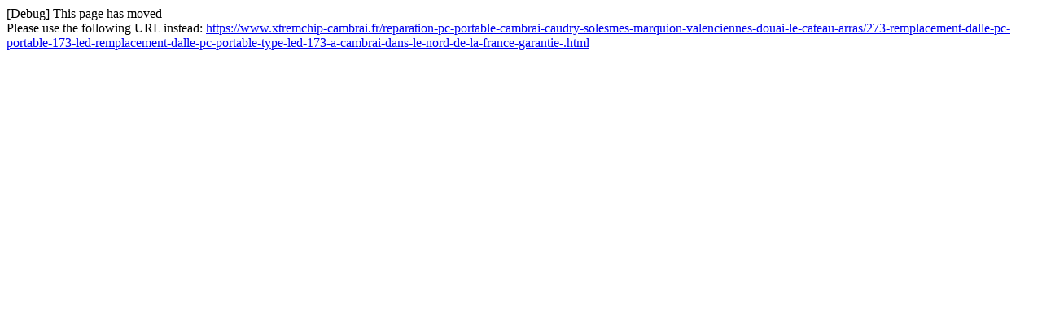

--- FILE ---
content_type: text/html; charset=utf-8
request_url: https://www.xtremchip-cambrai.fr/reparation-pc-portable-cambrai-caudry-solesmes-marquion-valenciennes-douai-le-cateau-arras/273-remplacement-dalle-pc-portable-173-led-remplacement-dalle-pc-portable-type-led-173-agrave-cambrai-dans-le-nord-de-la-francenbsp-.html
body_size: 128
content:
[Debug] This page has moved<br />Please use the following URL instead: <a href="https://www.xtremchip-cambrai.fr/reparation-pc-portable-cambrai-caudry-solesmes-marquion-valenciennes-douai-le-cateau-arras/273-remplacement-dalle-pc-portable-173-led-remplacement-dalle-pc-portable-type-led-173-a-cambrai-dans-le-nord-de-la-france-garantie-.html">https://www.xtremchip-cambrai.fr/reparation-pc-portable-cambrai-caudry-solesmes-marquion-valenciennes-douai-le-cateau-arras/273-remplacement-dalle-pc-portable-173-led-remplacement-dalle-pc-portable-type-led-173-a-cambrai-dans-le-nord-de-la-france-garantie-.html</a>